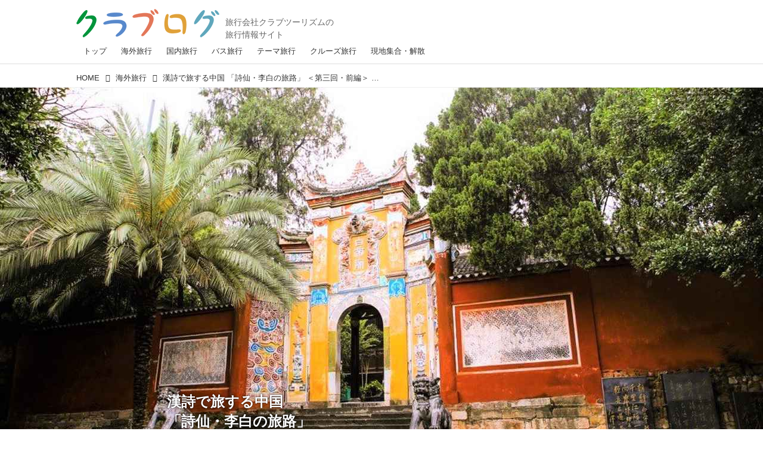

--- FILE ---
content_type: text/html; charset=utf-8
request_url: https://clublog.club-t.com/_ct/17477092?fr=wg&ct=rel
body_size: 19709
content:
<!DOCTYPE html>
<html lang="ja">
<head>

<meta charset="utf-8">
<meta http-equiv="X-UA-Compatible" content="IE=Edge">
<meta name="viewport" content="width=device-width, initial-scale=1">
<meta name="format-detection" content="telephone=no">
<link rel="shortcut icon" href="https://d1uzk9o9cg136f.cloudfront.net/f/portal/16777376/custom/2017/06/19/097d77675ad65191962ad00ce622d2626fd9631b.png">
<link rel="apple-touch-icon" href="https://d1uzk9o9cg136f.cloudfront.net/f/portal/16777376/custom/2017/06/19/097d77675ad65191962ad00ce622d2626fd9631b.png">
<link rel="alternate" type="application/rss+xml" href="https://clublog.club-t.com/_rss/rss20.xml" title="クラブログ ～スタッフブログ～｜クラブツーリズム - RSS Feed" />









<title>漢詩で旅する中国
「詩仙・李白の旅路」
      ＜第三回・前編＞
【中国五千年倶楽部】＜温故知新＞ - クラブログ ～スタッフブログ～｜クラブツーリズム</title>

<meta name="description" content="「漢詩で旅する中国」のシリーズは、イラストや写真を使って気軽に漢詩に触れた後、漢詩の舞台やゆかりの場所の旅をご案内します。つまり、漢詩とオンライン上の中国旅行を一度で楽しめます。なお、当シリーズはYouTubeで動画を配信しております。当ブログの最後の画面をクリックすれば、ブログで紹介した内容の動画をご視聴いただけます。ぜひ、現地の「今」の映像も合わせてご覧ください。">







<link rel="canonical" href="https://clublog.club-t.com/_ct/17477092">
<link rel="amphtml" href="https://clublog.club-t.com/_amp/_ct/17477092">

<meta http-equiv="Last-Modified" content="Sat, 28 Aug 2021 21:00:00 +0900">





<!-- Piwik -->

<script id="script-piwik-setting">
window._piwik = {
	'BASE':'https://acs01.rvlvr.co/piwik/',
	'trackers':{
		'173':null,
		'629':null,
	},
	'pageview':null,
	'event':null,
}
</script>


<script src="/static/dinoportal/js/piwikutil.js" async defer></script>





<noscript>
<img src="https://acs01.rvlvr.co/piwik/piwik.php?idsite=629&rec=1&url=https%3A//clublog.club-t.com/_ct/17477092%3Ffr%3Dwg%26ct%3Drel" style="border:0;display:none" alt="" width=1 height=1>
<img src="https://acs01.rvlvr.co/piwik/piwik.php?idsite=173&rec=1&url=https%3A//clublog.club-t.com/_ct/17477092%3Ffr%3Dwg%26ct%3Drel" style="border:0;display:none" alt="" width=1 height=1>

</noscript>

<!-- End Piwik Tracking Code -->
<!-- /page.PIWIK_BASE_URL, /is_preview -->





<meta name="twitter:widgets:csp" content="on">
<meta name="twitter:card" content="summary_large_image">
<meta property="og:type" content="article">
<meta property="og:url" content="https://clublog.club-t.com/_ct/17477092">

<meta property="og:title" content="漢詩で旅する中国
「詩仙・李白の旅路」
      ＜第三回・前編＞
【中国五千年倶楽部】＜温故知新＞ - クラブログ ～スタッフブログ～｜クラブツーリズム">



<meta property="og:image" content="https://d1uzk9o9cg136f.cloudfront.net/f/16783269/rc/2021/08/28/3bc56d9fc07dd8d541203d1e966df4863bdbca56_xlarge.jpg">
<meta property="og:image:width" content="1280">
<meta property="og:image:height" content="658">


<meta property="og:description" content="「漢詩で旅する中国」のシリーズは、イラストや写真を使って気軽に漢詩に触れた後、漢詩の舞台やゆかりの場所の旅をご案内します。つまり、漢詩とオンライン上の中国旅行を一度で楽しめます。なお、当シリーズはYouTubeで動画を配信しております。当ブログの最後の画面をクリックすれば、ブログで紹介した内容の動画をご視聴いただけます。ぜひ、現地の「今」の映像も合わせてご覧ください。">






<link rel="stylesheet" href="/static/lib/js/jquery-embedhelper.css?_=251225165549">


<link rel="preload" href="/static/lib/fontawesome-4/fonts/fontawesome-webfont.woff2?v=4.7.0" as="font" type="font/woff2" crossorigin>
<link rel="preload" href="/static/lib/ligaturesymbols-2/LigatureSymbols-2.11.ttf" as="font" type="font/ttf" crossorigin>

<script id="facebook-jssdk">/* hack: prevent fb sdk in body : proc by jquery-embedheler */</script>
<style id="style-prevent-animation">*,*:before,*:after{-webkit-transition:none!important;-moz-transition:none!important;transition:none!important;-webkit-animation:none!important;-moz-animation:none!important;animation:none!important}</style>


<link rel="stylesheet" href="/static/dinoportal/css/reset.css?251225165549">
<link rel="stylesheet" href="/static/dinoportal/css/common.css?251225165549">
<link rel="stylesheet" href="/static/dinoportal/css/common-not-amp.css?251225165549">
<link rel="stylesheet" href="/static/user-notify/user-notify.css?251225165549">
<link rel="stylesheet" href="/static/wf/css/article.css?251225165549">
<link rel="stylesheet" href="/static/wf/css/article-not-amp.css?251225165549">
<link rel="stylesheet" href="/static/dinoportal/css/print.css?251225165549" media="print">

<link rel="stylesheet" href="/static/lib/jquery-carousel/jquery-carousel.css?251225165549">
<link rel="stylesheet" href="/static/lib/jquery-carousel-2/jquery-carousel.css?251225165549">

<link href="/static/lib/ligaturesymbols-2/LigatureSymbols.min.css" rel="stylesheet" type="text/css">
<link href="/static/lib/ligaturesymbols-2/LigatureSymbols.min.css" rel="stylesheet" type="text/css">
<link href="/static/lib/rvlvr/rvlvr.css" rel="stylesheet">

<link rel="stylesheet" href="/static/dinoportal/custom/maxwidth.css?251225165549">


<!-- jquery migrate for develop -->
<script src="/static/lib/js/jquery-3.7.1.min.js"></script>
<script src="/static/lib/js/jquery-migrate-3.5.2.min.js"></script>	
<script src="/static/lib/js/jquery-migrate-enable.js"></script>

<script src="/static/lib/js/jquery-utils.js?251225165549"></script>




<script>$(function(){setTimeout(function(){$('#style-prevent-animation').remove();},1000)});</script>

<script>window._langrc={login:'ログイン',search:'検索'}</script>

<link rel="preload" href="https://fonts.gstatic.com/s/lobstertwo/v13/BngMUXZGTXPUvIoyV6yN5-fN5qU.woff2" as="font" type="font/woff2" crossorigin>

<link rel="stylesheet" href="/static/dinoportal/css/content.css?251225165549">
<link rel="stylesheet" href="/static/dinoportal/css/content-not-amp.css?251225165549">
<link rel="stylesheet" href="/static/dinoportal/css/content-paging.css?251225165549">
<link rel="stylesheet" href="/static/dinoportal/custom/content-sns-buttons-top-small.css?251225165549">
<link rel="stylesheet" media="print" onload="this.media='all'" href="/static/wf/css/article-votes.css?251225165549">
<link rel="stylesheet" media="print" onload="this.media='all'" href="/static/wf/css/article-carousel.css?251225165549">
<link rel="stylesheet" media="print" onload="this.media='all'" href="/static/wf/css/article-album.css?251225165549">
<link rel="stylesheet" media="print" onload="this.media='all'" href="/static/lib/js/tbl-md.css?251225165549">
<link rel="stylesheet" media="print" onload="this.media='all'" href="/static/wf/css/article-list.css?251225165549">
<link rel="stylesheet" media="print" onload="this.media='all'" href="/static/wf/css/article-lbox.css?251225165549">
<link rel="stylesheet" media="print" onload="this.media='all'" href="/static/wf/css/article-afls.css?251225165549">




<style>body:not(.ptluser-logined) .limited-more.init>span:after{content:'ログインして本文を読む'}.network-error>span:after,.limited-more.error>span:after{content:'通信エラーです' '\0a' 'しばらくして再読み込みしてください'}.album-link-title:empty::after{content:'アルバム'}.vote-result[data-content-cached-at-relative-unit="sec"]::before{content:attr(data-content-cached-at-relative-num)"秒前の集計結果"}.vote-result[data-content-cached-at-relative-unit="sec"][data-content-cached-at-num="1"]::before{content:attr(data-content-cached-at-relative-num)"秒前の集計結果"}.vote-result[data-content-cached-at-relative-unit="min"]::before{content:attr(data-content-cached-at-relative-num)"分前の集計結果"}.vote-result[data-content-cached-at-relative-unit="min"][data-content-cached-at-num="1"]::before{content:attr(data-content-cached-at-relative-num)"分前の集計結果"}.vote-result[data-content-cached-at-relative-unit="day"]::before{content:attr(data-content-cached-at-relative-num)"日前の集計結果"}.vote-result[data-content-cached-at-relative-unit="day"][data-content-cached-at-num="1"]::before{content:attr(data-content-cached-at-relative-num)"日前の集計結果"}</style>


<script id="script-acs-flags">
window._use_acs_content_dummy=false;
window._use_vpv_iframe=false;
</script>




<!-- custom css as less  -->


<script id="style-site-custom-evals">window._adjustwidgets = {start:1, step:1}</script>

<style id="style-site-custom" type="text/less">
/**** 各種色設定 ****/

/**** imported colors.less ****/


@colors-base: #666; 
@colors-base-bg: white; 
@colors-base-box: @colors-base; 
@colors-base-box-bg: fade(@colors-base, 8%); 

@colors-header: @colors-base; 
@colors-header-bg: @colors-base-bg; 
@colors-header-menu: @colors-header; 
@colors-header-menu-bg: @colors-header-bg; 
@colors-header-menu-active: black; 
@colors-header-menu-active-bg: transparent; 
@colors-header-menu-active-mark: black; 
@colors-header-shadow: #eee; 

@colors-footer: @colors-base-box; 
@colors-footer-bg: @colors-base-box-bg; 

@colors-widget: @colors-base-box; 
@colors-widget-bg: @colors-base-box-bg; 
@colors-marble: @colors-widget; 
@colors-marble-bg: @colors-widget-bg; 
@colors-marblebar: @colors-base; 
@colors-marblebar-bg: @colors-base-bg; 


@colors-menufeed-title: black; 
@colors-contents-title: @colors-base; 
@colors-cards-bg: #eee; 

@colors-content-heading: @colors-base; 
@colors-content-heading-decoration: @colors-base; 
@colors-content-subheading: @colors-base; 
@colors-content-subheading-decoration: @colors-base; 
@colors-content-body-link: inherit; 
@colors-content-body-link-active: inherit; 
@colors-content-quote: @colors-base-box; 
@colors-content-quote-bg: @colors-base-box-bg; 
@colors-content-box: @colors-base-box; 
@colors-content-box-bg: @colors-base-box-bg; 


@colors-paging-current: @colors-base-box; 
@colors-paging-current-bg: @colors-base-box-bg; 


@colors-spiral-header: @colors-header; 
@colors-spiral-header-bg: @colors-header-bg; 
@colors-spiral-header-shadow: @colors-header-shadow;



@colors-btn: black;
@colors-btn-bg: #eee;
@colors-btn-border: #ccc;

@colors-btn-colored: white;
@colors-btn-colored-bg: hsl(359, 57%, 49%);
@colors-btn-colored-border: hsl(359, 57%, 49%);


@colors-tab-active: hsl(359, 57%, 49%);



body {
	color: @colors-base;
	background: @colors-base-bg;
}
.content-info {
	color: @colors-base;
}

*,*:after,*:before {
	border-color: fade(@colors-base, 50%);
}



#header-container,
.menu-overflowed > .container {
	color: @colors-header;
}
#header-bgs:after {
	border-bottom-color: @colors-header-shadow;
}


.spiral-header-container {
	color: @colors-spiral-header;
}
.spiral-header-bgs {
	border-bottom-color: @colors-spiral-header-shadow;
}




#header-menu {
	color: @colors-header-menu;
}

.menu-overflowed > .container {
	color: @colors-header-menu;
	background: @colors-header-menu-bg;
}

#header-bg {
	background: @colors-header-bg;
}
.spiral-header-bg {
	background: @colors-spiral-header-bg;
}
#header-menu-bg {
	background: @colors-header-menu-bg;
}


#header:not(.initialized) {
	background: @colors-header-bg;
}
@media (max-width:767px) {
	#header:not(.initialized) #header-menu {
		background: @colors-header-menu-bg;
	}
}

#header-menu > a:hover,
#header-menu > a.active {
	color: @colors-header-menu-active;
	background: @colors-header-menu-active-bg;
}
#header-menu > a:hover:after,
#header-menu > a.active:after {
	border-bottom-color: @colors-header-menu-active-mark;
}


#footer {
	color: @colors-footer;
	background: @colors-footer-bg;
}


.newsfeed-block-header h2 {
	color: @colors-menufeed-title;
}

#newsfeed .wfcontent .content-link .content-title {
	color: @colors-contents-title;
}


#newsfeed.newsfeed-all-display-type-photo,
#newsfeed.newsfeed-all-display-type-card {
	background: @colors-cards-bg;
}


body.page-ctstock #main > .content .content-summary a:not(.btn),
body.page-ctstock #main > .content .content-body-body a:not(.btn),
body.page-content #main > .content .content-summary a:not(.btn),
body.page-content #main > .content .content-body-body a:not(.btn) {
	color: @colors-content-body-link;
}
body.page-ctstock #main > .content .content-summary a:not(.btn):hover,
body.page-ctstock #main > .content .content-summary a:not(.btn):active,
body.page-ctstock #main > .content .content-body-body a:not(.btn):hover,
body.page-ctstock #main > .content .content-body-body a:not(.btn):active,
body.page-content #main > .content .content-summary a:not(.btn):hover,
body.page-content #main > .content .content-summary a:not(.btn):active,
body.page-content #main > .content .content-body-body a:not(.btn):hover,
body.page-content #main > .content .content-body-body a:not(.btn):active {
	color: @colors-content-body-link-active;
}

.article > .article-heading {
	color: @colors-content-heading;
	border-color: @colors-content-heading-decoration;
}
.article > .article-subheading {
	color: @colors-content-subheading;
	border-color: @colors-content-subheading-decoration;
}


.article > .quotebox {
	color: @colors-content-quote;
	background: @colors-content-quote-bg;
}
.article > p.box {
	color: @colors-content-box;
	background: @colors-content-box-bg;
}



body:not(.custom-sidebar-separate) .widgets,
body.custom-sidebar-separate .widgets > *,
#newsfeed .widget {
	color: @colors-widget;
	background: @colors-widget-bg;
}


#newsfeed .marble {
	color: @colors-marble;
	background: @colors-marble-bg;
}
#newsfeed .marblebar {
	color: @colors-marblebar;
	background: @colors-marblebar-bg;
}


.btn,
.btn:hover,
.btn:active,
a.btn,
a.btn:hover,
a.btn:active,
a.btn:visited,
button,
button:hover,
button:active,
input[type="button"], input[type="submit"], input[type="reset"],
input[type="button"]:hover, input[type="submit"]:hover, input[type="reset"]:hover,
input[type="button"]:active, input[type="submit"]:active, input[type="reset"]:active {
	color:@colors-btn;
	background:@colors-btn-bg;
	border:1px solid @colors-btn-border;
}

.btn-colored, .btn-colored:hover, .btn-colored:active,
.btn-colored[disabled], .btn-colored[disabled]:hover,
a.btn-colored, a.btn-colored:hover, a.btn-colored:active, a.btn-colored:visited,
a.btn-colored[disabled], a.btn-colored[disabled]:hover, a.btn-colored[disabled]:visited,
input[type="button"].btn-colored, input[type="button"].btn-colored:hover, input[type="button"].btn-colored:active,
button:not([type]):not(.btn-normal),
button[type="submit"]:not(.btn-normal), input[type="submit"]:not(.btn-normal),
button[type="submit"]:not(.btn-normal):hover, input[type="submit"]:not(.btn-normal):hover,
button[type="submit"]:not(.btn-normal):active, input[type="submit"]:not(.btn-normal):active {
	color:@colors-btn-colored;
	background:@colors-btn-colored-bg;
	border:1px solid @colors-btn-colored-border;
}

.nav-tabs > li.active > a,
.nav-tabs > li.active > a:hover,
.nav-tabs > li > a:hover {
	border-bottom-color:@colors-tab-active;
}
.nav-tabs > li > a:hover {
	border-bottom-color:fade(@colors-tab-active, 30%);
}


body.page-ctstock #main>.content .content-body-body a.content-paging-link.content-paging-link-current,
body.page-ctstock #main>.content .content-body-body a.content-paging-link:hover,
body.page-content #main>.content .content-body-body a.content-paging-link.content-paging-link-current,
body.page-content #main>.content .content-body-body a.content-paging-link:hover {
	color: @colors-paging-current;
	background: @colors-paging-current-bg;
	border-color: @colors-paging-current;
}


/**** end of imported colors.less ****/


@colors-base: #333; /* ベース色(文字) */
@site-color: #27b5fe; /* ベース色(文字) */
@colors-widget-bg: #f3f4f5; /* ウィジェット(背景) */
@colors-footer: @colors-base-box; /* フッタ色（文字） */
@colors-footer-bg: #fff; /* フッタ色（背景） */
@colors-content-body-link: @site-color; /* コンテンツ内リンク */
@colors-content-body-link-active: @site-color; /* コンテンツ内リンク(アクティブ/ホバー) */

@colors-content-heading: #000000; /* コンテンツ見出し */
@colors-content-heading-decoration: #000000; /* コンテンツ見出し装飾 */
@colors-content-subheading: #000000; /* コンテンツ小見出し */
@colors-content-subheading-decoration: #000000; /* コンテンツ小見出し装飾 */

@side-padding: 10px;



/**** ヘッダメニューを常にモバイルと同じにする ****/

/**** imported header-menu-always-mobile.css ****/



@media (min-width:768px) {
	#main {
		padding-top:105px; 
		
	}
	
	.spiral-header-container,
	#header-container {
		font-size:14px;
		height:auto;
	}
	
	#header.slide-up #header-container {
		
	}
	
	#header-menu {
		font-size:90%;
	}
	
	#header-menu {
		-webkit-box-ordinal-group:3;
		-moz-box-ordinal-group:3;
		-ms-flex-order:3;
		-webkit-order:3;
		order:3;
		
		width:100%;
		padding-left:15px;
		padding-right:15px;
	}
	
	.spiral-header-defaults,
	#header-defaults {
		flex-wrap:wrap;
	}
	
	#header-menu > * {
		display:inline-block;
	}
	#header-menu {
		white-space: nowrap;
	}
	
	#header-menu > .menu-more {
		padding-left:10px;
		padding-right:10px;
	}
	
	#header-right {
		-webkit-box-ordinal-group:2;
		-moz-box-ordinal-group:2;
		-ms-flex-order:2;
		-webkit-order:2;
		order:2;
	}
	
	
	#header-menu > a,
	#header-menu > span {
		padding:12px;
		padding-bottom:10px;
		height:auto;
	}
	
	#header-menu-bg {
		background:@colors-header-bg;
	}
}


/**** end of imported header-menu-always-mobile.css ****/



/**** モバイルでメニューフィードサイドバーの.widget要素を最下部にまとめる ****/
@adjustwidgets: ~`window._adjustwidgets = {start:1, step:1}`;

/**** 新着・優先マーカーを追加 ****/

/**** imported new-marker.less ****/


@new-marker-recent: '3d'; 

@colors-new-marker: hsl(0, 67%, 95%);
@colors-new-marker-bg: hsl(0, 67%, 45%);
@colors-pinned-marker: hsl(60, 100%, 20%);
@colors-pinned-marker-bg: hsl(60, 100%, 47%);



.pinned-marker,
.new-marker {
	font-family: verdana;
	font-weight: bold;
	font-style:normal;
	text-decoration:none;
	text-shadow:none;
	display:inline-block;
	line-height:1;
	font-size:60%;
	vertical-align:text-top;
	padding:0.25em;
	margin-right:0.5em;
	position:relative;
	top:0.05em;
}

.pinned-marker {
	content:"PICKUP";
	color:@colors-pinned-marker;
	background:@colors-pinned-marker-bg;
}

.new-marker {
	content:"NEW";
	color:@colors-new-marker;
	background:@colors-new-marker-bg;
}

& when (@new-marker-recent = 'test') {
	.wfcontent[data-pubdate-recent] .content-title:before
	{ .new-marker; }
}

.wfcontent.is-pinned .content-title:before {
	.pinned-marker;
}

& when (@new-marker-recent = '0d') {
	.wfcontent[data-pubdate-recent="-0d"] .content-title:before
	{ .new-marker; }
}

& when (@new-marker-recent = '1d') {
	.wfcontent[data-pubdate-recent="-1d"] .content-title:before,
	.wfcontent[data-pubdate-recent="-0d"] .content-title:before
	{ .new-marker; }
}

& when (@new-marker-recent = '2d') {
	.wfcontent[data-pubdate-recent="-2d"] .content-title:before,
	.wfcontent[data-pubdate-recent="-1d"] .content-title:before,
	.wfcontent[data-pubdate-recent="-0d"] .content-title:before
	{ .new-marker; }
}

& when (@new-marker-recent = '3d') {
	.wfcontent[data-pubdate-recent="-3d"] .content-title:before,
	.wfcontent[data-pubdate-recent="-2d"] .content-title:before,
	.wfcontent[data-pubdate-recent="-1d"] .content-title:before,
	.wfcontent[data-pubdate-recent="-0d"] .content-title:before
	{ .new-marker; }
}

& when (@new-marker-recent = '1w') {
	.wfcontent[data-pubdate-recent="-1w"] .content-title:before,
	.wfcontent[data-pubdate-recent="-3d"] .content-title:before,
	.wfcontent[data-pubdate-recent="-2d"] .content-title:before,
	.wfcontent[data-pubdate-recent="-1d"] .content-title:before,
	.wfcontent[data-pubdate-recent="-0d"] .content-title:before
	{ .new-marker; }
}

& when (@new-marker-recent = '1m') {
	.wfcontent[data-pubdate-recent="-1m"] .content-title:before,
	.wfcontent[data-pubdate-recent="-1w"] .content-title:before,
	.wfcontent[data-pubdate-recent="-3d"] .content-title:before,
	.wfcontent[data-pubdate-recent="-2d"] .content-title:before,
	.wfcontent[data-pubdate-recent="-1d"] .content-title:before,
	.wfcontent[data-pubdate-recent="-0d"] .content-title:before
	{ .new-marker; }
}

/**** end of imported new-marker.less ****/


@new-marker-recent: '3d'; /* 0d, 1d, 2d, 3d, 1w, 1m, test */
@colors-new-marker: hsl(0, 67%, 95%);
@colors-new-marker-bg: hsl(0, 67%, 45%);
@colors-pinned-marker: hsl(60, 100%, 20%);
@colors-pinned-marker-bg: hsl(60, 100%, 47%);
/* 優先マーカーを非表示に */
/* .pinned-marker { display:none; } */


/** 非表示要素 **/
#user-notifies-toggle,
#left-menu li > a#user-notifies-toggle {
	display: none;
}

@media (max-width: 767px) {
	.newsfeed-block-header-container, .newsfeed-block.newsfeed-all-display-type-normal .wfcontent-container, .newsfeed-block.newsfeed-all-display-type-carousel .wfcontent-container, .newsfeed-block.newsfeed-all-display-type-list .newsfeed-block-contents, .newsfeed-block.newsfeed-all-display-type-photo .newsfeed-block-contents, .newsfeed-block.newsfeed-all-display-type-card .newsfeed-block-contents, .foot-copyright, #newsfeed #featured-word-inner,#newsfeed .widget,#bookmarks-heading > .container, .wfcontent-container,.content-cover .content-title, .content-cover .content-info, .content-cover .content-tags, .content > .flex-container, .content-region,#header-menu {
		padding-left: @side-padding;
		padding-right: @side-padding;
	}
}


/*
*	@head
================================== */

#header-right {
	align-items: baseline;
}

@media (min-width: 768px){
	.spiral-header-title, #header-title {
		max-width: none;
	}
	#header-title:after {
	    content: "旅行会社クラブツーリズムの\A旅行情報サイト";
	    font-size: 14px;
	    padding-top: 27px;
	    padding-left:  10px;
	    line-height: 1.5;
	    font-weight: normal;	
	    color: #666;
	    white-space: pre;
	    margin-bottom: -5px;
display:block;
	}
	#header-menu {
		padding: 0;
	}
	#header-right > a {
		padding-top: 20px;
		padding-bottom: 0;
	}
	#search-icon {
		font-size: 1.5em;
	}

}
@media (max-width: 768px){
	.spiral-header-title, #header-title {
	    max-width: 240px;
	    width: 43%;
	    margin-left: ~"calc(15px + 0.1em)";
	}
	#header-menu > a {
		padding: 0.4em;
	}
	#header-right > #signup-icon,
	#header-right > #menu-icon {
		padding: 4px 4px 0;
	}

	#header-right > #head-font-expander,
	#header-right > #search-icon {
		padding: 0 4px 4px;
	}
	#search-icon {
		font-size: 1.5em;
	}
	  #header-right > a#head-font-expander {
		-webkit-box-ordinal-group: 3;
		-moz-box-ordinal-group: 3;
		-ms-flex-order: 3;
		-webkit-order: 3;
		order: 3;
	}
}

#header-menu > a.nav-top:hover:after, #header-menu > a.active.nav-top:after {
    border-bottom-color: #000;
}
#header-menu > a.nav-theme:hover:after, #header-menu > a.active.nav-theme:after {
    border-bottom-color: #e0a139;
}
#header-menu > a.nav-overseas:hover:after, #header-menu > a.active.nav-overseas:after {
    border-bottom-color: #5889cc;
}
#header-menu > a.nav-cruise:hover:after, #header-menu > a.active.nav-cruise:after {
    border-bottom-color: #5fa7bc;
}
#header-menu > a.nav-domestic:hover:after, #header-menu > a.active.nav-domestic:after {
    border-bottom-color: #56a54e;
}
#header-menu > a.nav-bus:hover:after, #header-menu > a.active.nav-bus:after {
    border-bottom-color: #e37759;
}
#header-menu > a.nav-local:hover:after, #header-menu > a.active.nav-local:after {
    border-bottom-color: #e2bdff;
}
#header-menu > a.nav-club:hover:after, #header-menu > a.active.nav-club:after {
    border-bottom-color: #a75e32;
}
#header-menu > a.nav-yokoso:hover:after, #header-menu > a.active.nav-yokoso:after {
    border-bottom-color: #e37759;
}



/*
*	@footer
================================== */
#footer {
margin-top: 12px;
}
.foot-copyright {
    font-size: .7em;
}
.foot-copyright > * {
	display: inline-block;
}
.foot-copyright .foot-logo img {
	width: 100%;
}
@media (min-width: 768px){
	  .foot-copyright {
	      width: 580px;
	      margin-left: auto;
	      margin-right: auto;
	      line-height: 1.3;
	      
	  }
	.foot-copyright .foot-logo {
		width: 175px;
		margin-right: 10px;
		vertical-align: top
	}
	.foot-copyright p {
		 padding: 6px 0 0;
		 width: 390px;
		 margin: 0;
	}
}
@media (max-width: 768px){
	  .foot-copyright {
	      line-height: 1.3;
		  text-align: center;
	  }
	.foot-copyright .foot-logo {
		width: 45%;
		margin: 0 auto 5px;
	}
	  .foot-copyright p {
		  margin: 0;
		  text-align: left;
		width: 100%;
	  }
}

/*
*	@top
================================== */
.newsfeed-all-display-type-card .wfcontent-container.flex-container > .flex-item + .flex-item {
  margin-bottom: 20px;
}
.newsfeed-block.newsfeed-all-display-type-list .wfcontent.not-has-display-type:nth-child(n+2) > .flex-container > .content-leading.flex-item {
  margin-bottom: 20px;
}
#newsfeed .newsfeed-block.newsfeed-all-display-type-list .content-body {
  -webkit-line-clamp: 2;
  max-height: 3em;
}




/*
*	@widgets
================================== */
.widgets {
	padding: 16px;
}
.widget + .widget {
	margin-top: 20px;
}
#featured-word + .widget {
	margin-top: 30px;
}
.widget h4 {
	font-size: 1em;
	margin-bottom: .4em;
	color: #888;
	font-weight: normal;
}
.widget-tags-list + h4 {
	margin-top:30px;
}
.banners {
	margin-top: 20px;
	margin-bottom: 16px;
}


#banners-inner > a.bnr-02 {
	width: 215px;
	margin-left: auto;
	margin-right: auto;
}
@media (max-width: 768px) {
	.sp-border {
		border: 1px solid #e3e3e3;
	}
	#banners-inner > a.bnr-02 {
		width: 75%;
	}
}
#featured-word-inner {
	margin-top: 30px;
}
#banners-inner > a {
	display: block;
}
#banners-inner > a + a {
	margin-top:20px;
}

.widgets ul,
.widget-tags-list{
    list-style: none;
    margin: 0;
    padding: 0;
}

.widget-tags-list + .widget-tags-list {
    margin-top: 16px;
}

.widgets h3,
#featured-word-inner h3 {
    margin: 0;
    margin-bottom: 20px;
    color: #888;
}
ul.widget-tags-list > li {
   max-width:100%; white-space:nowrap; overflow:hidden; text-overflow:ellipsis;
  border:1px solid #eee; background:#fefefe; line-height:1em;
}
ul.widget-tags-list > li a {
  padding:0.5em;
  display:inline-block;
}
ul.widget-tags-list > li:hover {
  border-color:#d8d8d8; background:#effaff; text-decoration:none;
}
ul.widget-tags-list > li:hover > a { text-decoration:none; }


@media (max-width: 768px){
	#featured-word-inner {
		padding: 20px 15px;
		margin: 0;
		clear: both;
		
		
		margin-top: 5px;
		
		margin-bottom: 5px;
		color: #333333;
		background: #f3f4f5;
	}
	#featured-word-inner h3 {
		margin-top: 0;
		margin-bottom: 20px;
		color: #888;
	}
	#banners-inner {
		width: 80%;
		
		
		margin: 40px auto 45px;
		
	}
}




/*
*	@page
================================== */
.page-inner {
	margin: 0 auto;
}
@media (max-width: 768px) {
	.page-inner {
		margin: 0 10px;
	}
}

/*
*	@content
================================== */
.raw-html th,
.raw-html td, {
	border: 1px solid #dfdfdf;
}
.raw-html th {
	background: #ccc;
}
.widget.widget-related {
	padding-top: 10px;
}

</style>
<script>
<!--
/* custom css */
(function(d, s){
	var m, rx = /^@(import|requirejs:)\s+(\((css|less)\))?\s*(url\()?('|"|)(.+?)\5(\))?;/gm;
	var scripts = {};
	var bc = [], hd = d.getElementsByTagName('head')[0];
	function procCustomLess(custom_css) {
		custom_css =
			custom_css
				.replace(/\/\*([\S\s]*?)\*\//mg, '')
				.replace(/\/\/.*$/g, '');
		// console.log('custom_css:\n' + custom_css);
		while (m = rx.exec(custom_css)) {
			var cmd = m[1], arg = m[6];
			if (arg.indexOf('/static/dinoportal/custom/') != 0) {
				continue;
			}
			console.log('custom css:cmd=' + cmd + ',arg=' + arg);
			({
				'import': function(arg, m){
					m = arg.match(/^.+\/([^\/]*)\.(css|less)$/);
					if (m) {
						bc.push('custom-' + m[1]);
					}
				},
				'requirejs:': function(arg, m){
					m = arg.match(/^.+\/([^\/]*)\.(js)$/);
					if (m) {
						// $('<'+'script src='+m[2]+'></'+'script>').appendTo('body');
						s = d.createElement('script');
						s.src = arg;
						hd.appendChild(s);
					}
				},
			}[cmd]||(function(){}))(arg);
		}
	}
	function procCustomLessImported(custom_css){
		// chrome 101 workaround #4302 / server side import css,less
		var m, rx2 = /\*\*\* imported ((\S+)\.(less|css)) \*\*\*/gm;
		while (m = rx2.exec(custom_css)) {
			console.log('custom css server imported:' + m[1])
			bc.push('custom-' + m[2]);
		}
	}
	var custom_css = (d.getElementById('style-site-custom')||{}).innerHTML;
	custom_css && procCustomLess(custom_css);
	custom_css && procCustomLessImported(custom_css);
	custom_css = (d.getElementById('style-path-custom')||{}).innerHTML;
	custom_css && procCustomLess(custom_css);
	custom_css && procCustomLessImported(custom_css);
	$(function(){
		d.body.className = d.body.className + ' ' + bc.join(' ');
		$(document).trigger('loadcustoms');
		window._customized = {};
		$.each(bc, function(i, v){
			var vname = v.replace(/custom-/, '').replace(/-/g, '_');
			window._customized[vname] = true;
		});
		console.log('body.' + bc.join('.'));
		console.log('window._customized', window._customized);
	});
})(document);
/*  less */
window.less = { env:'development', errorReporting:'console', dumpLineNumbers: "comments", logLevel:2, compress:false, javascriptEnabled:true };

(function(){
	var ls = document.getElementById('style-site-custom'),
		ls_txt = ls.textContent.replace(
			/^\/\*\*\* external import: (.+) \*\*\*\//gm, function(a, href){
				var ln = document.createElement('link');
				ln.setAttribute('data-from-customcss', '1');
				ln.rel = 'stylesheet';
				ln.href = href;
				ls.parentNode.insertBefore(ln, ls);
				console.log('custom css: inserted external link[rel="stylesheet"]', ln);
				return '/* replaced */';
			});
})();

(function(s){
	if (window.navigator.userAgent.match(/msie (7|8|9|10)/i)) {
		s.src = '/static/lib/less/less.min.js?_=251225165549';
	} else {
		s.src = '/static/lib/less-4.1.2/less.min.js?_=251225165549';
	}
	document.head.appendChild(s);
})(document.createElement('script'));

/*  */
// ' -->
</script>



<!-- end of custom css -->

<style id="style-spaceless-init">.spaceless > * { float:left; }</style>

<!-- acs --><!-- Google tag (gtag.js) -->
<script async src="https://www.googletagmanager.com/gtag/js?id=G-ED42Z971C2"></script>
<script>
  window.dataLayer = window.dataLayer || [];
  function gtag(){dataLayer.push(arguments);}
  gtag('js', new Date());

  gtag('config', 'G-ED42Z971C2');
 
 window.gtag = window.gtag||function(){dataLayer.push(arguments)};
function _vpvup(ev){
	// 仮想PVイベントを送信
	gtag('event', 'page_view', {
		page_path: '/' + ev.detail.new_href.split('/').slice(3).join('/'),
		page_location: ev.detail.new_href,
		page_referrer: ev.detail.old_href,
	});
}
// URL変更でPVアップ : GA4の拡張計測機能を活かす場合は不要
document.addEventListener('_changehref', _vpvup);
// 一覧の動的ページ追加でPVアップ
document.addEventListener('_virtualpv', _vpvup);
</script>
<script>
  (function(i,s,o,g,r,a,m){i['GoogleAnalyticsObject']=r;i[r]=i[r]||function(){
  (i[r].q=i[r].q||[]).push(arguments)},i[r].l=1*new Date();a=s.createElement(o),
  m=s.getElementsByTagName(o)[0];a.async=1;a.src=g;m.parentNode.insertBefore(a,m)
  })(window,document,'script','https://www.google-analytics.com/analytics.js','ga');

  ga('create', 'UA-53636214-1', 'auto',{'allowLinker':true});
  ga('require', 'linker');
  ga('linker:autoLink', ['ctmb.jp','club-t.com']);
  ga('send', 'pageview');

</script><!-- /acs -->

</head>
<body class="page-content page-content-17477092 " data-hashscroll-margin="return 8 + $('#header-menu').height() + $('#header-container').height()">







<div id="left-menu">
	<div id="left-menu-container">
		<ul class="menu vertical">
			<li class="menu-item" id="left-menu-font-expander"><a class="font-expander" href="#"></a></li>
			<li class="divider"></li>
			<li id="left-menu-home" class="menu-item active"><a href="https://clublog.club-t.com"><i class="fa fa-home fa-fw"></i> ホーム</a></li>
					

		</ul>
	</div>
</div>

<div id="header">
	<div id="header-container">
		<div id="header-bgs"><div id="header-bg"></div><div id="header-menu-bg"></div></div>
		<div id="header-defaults" class="flex-container flex-mobile">

			<div id="header-title" class="flex-item flex-order-1 fillchild">
				<a href="https://clublog.club-t.com" class="centeringchild-v">
								
				<img src="https://d1uzk9o9cg136f.cloudfront.net/f/portal/16777376/rc/2017/06/19/9a66bc78b42a9563bea10149d97906954ad1b75d.png" srcset="https://d1uzk9o9cg136f.cloudfront.net/f/portal/16777376/rc/2017/06/19/9a66bc78b42a9563bea10149d97906954ad1b75d.png 1x
						,https://d1uzk9o9cg136f.cloudfront.net/f/portal/16777376/rc/2017/06/19/9989a646e91da6760fdd1186783498928b668e9d.png 2x
						,https://d1uzk9o9cg136f.cloudfront.net/f/portal/16777376/rc/2017/06/19/6ae95ccdbb47bcf6b3777d3449b382f7ddb9dc0e.png 3x
				" alt="クラブログ ～スタッフブログ～｜クラブツーリズム"
				>
				

				</a>
			</div>

			<div id="header-menu" class="flex-item flex-order-2 flexible spaceless flex-container flex-mobile justify-content-flex-start customized">
				<!-- free_box1 --><a class="nav-top" href="/"><span>トップ</span></a>
<a class="nav-overseas" href="/_tags/%E6%B5%B7%E5%A4%96%E6%97%85%E8%A1%8C"><span>海外旅行</span></a>
<a class="nav-domestic" href="/_tags/%E5%9B%BD%E5%86%85%E6%97%85%E8%A1%8C"><span>国内旅行</span></a>
<a class="nav-bus" href="/_tags/%E3%83%90%E3%82%B9%E6%97%85%E8%A1%8C"><span>バス旅行</span></a>
<a class="nav-theme" href="/_tags/%E3%83%86%E3%83%BC%E3%83%9E%E6%97%85%E8%A1%8C"><span>テーマ旅行</span></a>
<a class="nav-cruise" href="/_tags/%E3%82%AF%E3%83%AB%E3%83%BC%E3%82%BA%E6%97%85%E8%A1%8C"><span>クルーズ旅行</span></a>
<a class="nav-local" href="/_tags/%E7%8F%BE%E5%9C%B0%E9%9B%86%E5%90%88%E3%83%BB%E8%A7%A3%E6%95%A3"><span>現地集合・解散</span></a>
				
			</div>
			<div id="header-right" class="flex-item flex-order-3 flex-center spaceless flex-container align-items-center wrap flex-mobile">
				<a id="search-icon" href="/_fq" class="flex-item">
					<i class="fa fa-search"></i>
				</a>
				




<a id="user-notifies-toggle" href="#"><i class="fa fa-info-circle"></i></a>

<div id="user-notifies">
	<div class="user-notifies-content">
		<div class="user-notifies-title">
			<span class="fa fa-info-circle"></span>
			<span id="user-notifies-close"><i class="fa fa-times"></i></span>
		</div>
		<div class="user-notify template" data-notify-updated="2000-01-01T09:00Z">
			<div class="user-notify-overview">
				<span class="user-notify-date">2000-01-01</span>
				<span class="user-notify-message">template</span>
			</div>
			<div class="user-notify-detail">
				<div class="user-notify-detail-content">template</div>
			</div>
		</div>
		<div class="user-notify-nothing">
			<div for-lang="ja">お知らせはありません</div>
			<div for-lang="en">No Notification</div>
		</div>
		
		
		
	</div>
</div>
<div class="user-notify-loaded"></div>

<script>(function(){var auto_clear_unread=false;var data={cookie_path:'/',notifies:[]};data.auto_clear_unread=auto_clear_unread;window._user_notifies=data;})();</script>



				
				
				
				<a id="menu-icon" href="#" class="flex-item"><i class="fa fa-bars"></i></a>
			</div>
		</div>
	</div>
</div>

<script src="/static/dinoportal/js/common-adjustheader.js?_=251225165549"></script>




<div id="main">


	
	
	
		

<div class="breadcrumbs"><ol itemscope
			itemtype="https://schema.org/BreadcrumbList"><li class="breadcrumb breadcrumb-top"
				data-breadcrumb-types="top"
				itemscope
				itemprop="itemListElement"
				itemtype="https://schema.org/ListItem"><a href="/" itemprop="item"><span itemprop="name">HOME</span></a><meta itemprop="position" content="1" /></li><li class="breadcrumb"
				data-breadcrumb-types="feed tag headermenu"
				itemscope
				itemprop="itemListElement"
				itemtype="https://schema.org/ListItem"><a href="/_tags/%E6%B5%B7%E5%A4%96%E6%97%85%E8%A1%8C" itemprop="item"
					data-breadcrumb-tags="海外旅行"
				><span itemprop="name">海外旅行</span></a><meta itemprop="position" content="2" /></li><li class="breadcrumb breadcrumb-current"
				data-breadcrumb-types="content"
				itemscope
				itemprop="itemListElement"
				itemtype="https://schema.org/ListItem"><a href="/_ct/17477092" itemprop="item"
					
				><span itemprop="name">漢詩で旅する中国
「詩仙・李白の旅路」
      ＜第三回・前編＞
【中国五千年倶楽部】＜温故知新＞</span></a><meta itemprop="position" content="3" /></li></ol></div>

	
	
	
	<div id="common-header"><script type="text/javascript">
  (function () {
    var tagjs = document.createElement("script");
    var s = document.getElementsByTagName("script")[0];
    tagjs.async = true;
    tagjs.src = "//s.yjtag.jp/tag.js#site=oQHKL3y&referrer=" + encodeURIComponent(document.location.href) + "";
    s.parentNode.insertBefore(tagjs, s);
  }());
</script>
<noscript>
  <iframe src="//b.yjtag.jp/iframe?c=oQHKL3y" width="1" height="1" frameborder="0" scrolling="no" marginheight="0" marginwidth="0"></iframe>
</noscript>



<!-- WebAntenna -->
<script type="text/javascript" src="//tr.webantenna.info/js/webantenna.js"></script>
<script type="text/javascript">
if ( typeof( webantenna ) == 'function' ) {
 _wa.account = 'WAJ3MK-1';
 webantenna();
}
</script>
<noscript>
<img width="1" height="1" alt="" src="//tr.webantenna.info/_webantenna.png?ga=WAJ3MK-1&amp;jse=0" loading="lazy">
</noscript>
<!-- end WebAntenna --></div>
	
	






		<!-- cxenseparse_start -->
		<div
			
				id="content-17477092"
				data-content="17477092"
				
				
				data-title="漢詩で旅する中国
「詩仙・李白の旅路」
      ＜第三回・前編＞
【中国五千年倶楽部】＜温故知新＞ - クラブログ ～スタッフブログ～｜クラブツーリズム"
				data-title-only="漢詩で旅する中国
「詩仙・李白の旅路」
      ＜第三回・前編＞
【中国五千年倶楽部】＜温故知新＞"
				
					data-href="https://clublog.club-t.com/_ct/17477092"
				
				data-pubdate="2021-08-28"
				data-pubdate-recent="-past"
				data-pubdate-at="2021-08-28T21:00:00+09:00"
				data-updated="2021-08-28"
				data-updated-recent="-past"
				data-updated-at="2021-08-28T20:40:22+09:00"
				
				data-content-cached-at="2026-01-23T03:53:21.471375+09:00"
				
				data-tags=" 中国五千年倶楽部 海外旅行 テーマ旅行 学び 写真撮影の旅 歴史探訪 中国旅行 漢詩で旅する中国 "
			
				class="content
					
					
					has-image
					
					
					
					"
			>
			
			
				

<div class="breadcrumbs"><ol itemscope
			itemtype="https://schema.org/BreadcrumbList"><li class="breadcrumb breadcrumb-top"
				data-breadcrumb-types="top"
				itemscope
				itemprop="itemListElement"
				itemtype="https://schema.org/ListItem"><a href="/" itemprop="item"><span itemprop="name">HOME</span></a><meta itemprop="position" content="1" /></li><li class="breadcrumb"
				data-breadcrumb-types="feed tag headermenu"
				itemscope
				itemprop="itemListElement"
				itemtype="https://schema.org/ListItem"><a href="/_tags/%E6%B5%B7%E5%A4%96%E6%97%85%E8%A1%8C" itemprop="item"
					data-breadcrumb-tags="海外旅行"
				><span itemprop="name">海外旅行</span></a><meta itemprop="position" content="2" /></li><li class="breadcrumb breadcrumb-current"
				data-breadcrumb-types="content"
				itemscope
				itemprop="itemListElement"
				itemtype="https://schema.org/ListItem"><a href="/_ct/17477092" itemprop="item"
					
				><span itemprop="name">漢詩で旅する中国
「詩仙・李白の旅路」
      ＜第三回・前編＞
【中国五千年倶楽部】＜温故知新＞</span></a><meta itemprop="position" content="3" /></li></ol></div>

			
			
			
	<div class="content-cover has-image image-bg content-cover-style-full"
			
			
			><div class="image-bg-blur"
		 data-bgimage-lazy="https://d1uzk9o9cg136f.cloudfront.net/f/16783269/rc/2021/08/28/3bc56d9fc07dd8d541203d1e966df4863bdbca56_xlarge.jpg"	style="background-image:url(https://d1uzk9o9cg136f.cloudfront.net/f/16783269/rc/2021/08/28/3bc56d9fc07dd8d541203d1e966df4863bdbca56_large.jpg#lz:xlarge); background-position:50% 50%;"
		><img src="https://d1uzk9o9cg136f.cloudfront.net/f/16783269/rc/2021/08/28/3bc56d9fc07dd8d541203d1e966df4863bdbca56_large.jpg#lz:xlarge" class="image-covered" loading="lazy" data-src-lazy="https://d1uzk9o9cg136f.cloudfront.net/f/16783269/rc/2021/08/28/3bc56d9fc07dd8d541203d1e966df4863bdbca56_xlarge.jpg"></div><div class="content-cover-over"><h1 class="content-title"><a href="https://clublog.club-t.com/_ct/17477092" target="_self">漢詩で旅する中国<br>「詩仙・李白の旅路」<br>      ＜第三回・前編＞<br>【中国五千年倶楽部】＜温故知新＞</a></h1></div></div>

			
			
			
			<div class="content-region">
				<div class="content-body">
				
				
				
					
						


	
				<div class="content-info flex-container flex-mobile">
				
					<div class="content-author-avater flex-item">
					
						
						<a href="/_users/16924108" class="content-author-image-link">
						
						
							<img class="content-author-image wf-colorscheme-light" src="https://d1uzk9o9cg136f.cloudfront.net/f/16783269/avatar/2021/04/26/16924108/eaf953dcb3da484ede58da058c689c683709c2d0_normal.jpg" />
						
						</a>
					
					</div>
				
					<div class="content-author-info flex-item flex-center flexible flex-container flex-mobile vertical flex-item-left">
						
						
						



						
						
						
						<div class="content-pubdate flex-item">
							
							<a href="https://clublog.club-t.com/_ct/17477092?" 
								target="_self"
								class=""
								 
							>2021-08-28</a>
							
						</div>
						
						
						<div class="flex-item" data-pubdate="2021-08-28">
							
								
									
										<a href="/_users/16924108" class="content-author-name">中国五千年倶楽部</a>
										<span class="content-author-site-wrap">
										@ <a href="/_sites/16783269" class="content-author-site">旅行のサブスク｜クラブツーリズムPASS公式</a>
										</span>
									
								
							
						</div>
						
						
						
					</div>
				</div>
	
				
				
				
				
				
				
				<div class="content-tags">
					
						<a class="content-tag"
								data-tag="中国五千年倶楽部"
								href="/_tags/%E4%B8%AD%E5%9B%BD%E4%BA%94%E5%8D%83%E5%B9%B4%E5%80%B6%E6%A5%BD%E9%83%A8"><span>中国五千年倶楽部</span></a><a class="content-tag"
								data-tag="海外旅行"
								href="/_tags/%E6%B5%B7%E5%A4%96%E6%97%85%E8%A1%8C"><span>海外旅行</span></a><a class="content-tag"
								data-tag="テーマ旅行"
								href="/_tags/%E3%83%86%E3%83%BC%E3%83%9E%E6%97%85%E8%A1%8C"><span>テーマ旅行</span></a><a class="content-tag"
								data-tag="学び"
								href="/_tags/%E5%AD%A6%E3%81%B3"><span>学び</span></a><a class="content-tag"
								data-tag="写真撮影の旅"
								href="/_tags/%E5%86%99%E7%9C%9F%E6%92%AE%E5%BD%B1%E3%81%AE%E6%97%85"><span>写真撮影の旅</span></a><a class="content-tag"
								data-tag="歴史探訪"
								href="/_tags/%E6%AD%B4%E5%8F%B2%E6%8E%A2%E8%A8%AA"><span>歴史探訪</span></a><a class="content-tag"
								data-tag="中国旅行"
								href="/_tags/%E4%B8%AD%E5%9B%BD%E6%97%85%E8%A1%8C"><span>中国旅行</span></a><a class="content-tag"
								data-tag="漢詩で旅する中国"
								href="/_tags/%E6%BC%A2%E8%A9%A9%E3%81%A7%E6%97%85%E3%81%99%E3%82%8B%E4%B8%AD%E5%9B%BD"><span>漢詩で旅する中国</span></a>
					
				</div>
				

					
					
					<div class="content-summary"><span class="font-color-blue">「漢詩で旅する中国」のシリーズ</span>は、イラストや写真を使って<span class="font-color-blue">気軽に漢詩に触れた後、漢詩の舞台やゆかりの場所の旅をご案内</span>します。つまり、漢詩とオンライン上の中国旅行を一度で楽しめます。<br/>なお、当シリーズは<strong>YouTubeで動画を配信しております。当ブログの最後</strong>の画面をクリックすれば、ブログで紹介した内容の動画をご視聴いただけます。ぜひ、現地の「今」の映像も合わせてご覧ください。
						
					</div>
					
					
				
				
				
				
				
				
				
				
<!-- shares: need FontAwesome 4.0+, jQuery
	https://clublog.club-t.com/_ct/17477092
	漢詩で旅する中国
「詩仙・李白の旅路」
      ＜第三回・前編＞
【中国五千年倶楽部】＜温故知新＞ - クラブログ ～スタッフブログ～｜クラブツーリズム
-->
<div class="sns-shares-simple sns-shares-content-top">
	<div class="sns-shares-simple-buttons" data-count="4" ><a rel="nofollow noopener"  class="sns-shares-facebook-simple" href="https://facebook.com/sharer/sharer.php?u=https%3A//clublog.club-t.com/_ct/17477092" target="_blank"><!-- facebook  --><i class="fa fa-facebook"></i><span><span>Facebook</span><span data-sharecount-facebook="https://clublog.club-t.com/_ct/17477092"></span></span></a><a rel="nofollow noopener"  class="sns-shares-x-simple" href="https://x.com/intent/post?url=https%3A//clublog.club-t.com/_ct/17477092&text=%E6%BC%A2%E8%A9%A9%E3%81%A7%E6%97%85%E3%81%99%E3%82%8B%E4%B8%AD%E5%9B%BD%0D%0A%E3%80%8C%E8%A9%A9%E4%BB%99%E3%83%BB%E6%9D%8E%E7%99%BD%E3%81%AE%E6%97%85%E8%B7%AF%E3%80%8D%0D%0A%20%20%20%20%20%20%EF%BC%9C%E7%AC%AC%E4%B8%89%E5%9B%9E%E3%83%BB%E5%89%8D%E7%B7%A8%EF%BC%9E%0D%0A%E3%80%90%E4%B8%AD%E5%9B%BD%E4%BA%94%E5%8D%83%E5%B9%B4%E5%80%B6%E6%A5%BD%E9%83%A8%E3%80%91%EF%BC%9C%E6%B8%A9%E6%95%85%E7%9F%A5%E6%96%B0%EF%BC%9E%20-%20%E3%82%AF%E3%83%A9%E3%83%96%E3%83%AD%E3%82%B0%20%EF%BD%9E%E3%82%B9%E3%82%BF%E3%83%83%E3%83%95%E3%83%96%E3%83%AD%E3%82%B0%EF%BD%9E%EF%BD%9C%E3%82%AF%E3%83%A9%E3%83%96%E3%83%84%E3%83%BC%E3%83%AA%E3%82%BA%E3%83%A0" target="_blank"><!-- twitter, X --><i class="fa fa-x"></i><span><span></span><span data-sharecount-twitter="https://clublog.club-t.com/_ct/17477092"></span></span></a><a rel="nofollow noopener"  class="sns-shares-line-simple" href="http://line.me/R/msg/text/?%E6%BC%A2%E8%A9%A9%E3%81%A7%E6%97%85%E3%81%99%E3%82%8B%E4%B8%AD%E5%9B%BD%0D%0A%E3%80%8C%E8%A9%A9%E4%BB%99%E3%83%BB%E6%9D%8E%E7%99%BD%E3%81%AE%E6%97%85%E8%B7%AF%E3%80%8D%0D%0A%20%20%20%20%20%20%EF%BC%9C%E7%AC%AC%E4%B8%89%E5%9B%9E%E3%83%BB%E5%89%8D%E7%B7%A8%EF%BC%9E%0D%0A%E3%80%90%E4%B8%AD%E5%9B%BD%E4%BA%94%E5%8D%83%E5%B9%B4%E5%80%B6%E6%A5%BD%E9%83%A8%E3%80%91%EF%BC%9C%E6%B8%A9%E6%95%85%E7%9F%A5%E6%96%B0%EF%BC%9E%20-%20%E3%82%AF%E3%83%A9%E3%83%96%E3%83%AD%E3%82%B0%20%EF%BD%9E%E3%82%B9%E3%82%BF%E3%83%83%E3%83%95%E3%83%96%E3%83%AD%E3%82%B0%EF%BD%9E%EF%BD%9C%E3%82%AF%E3%83%A9%E3%83%96%E3%83%84%E3%83%BC%E3%83%AA%E3%82%BA%E3%83%A0%0D%0Ahttps%3A//clublog.club-t.com/_ct/17477092" target="_blank"><!-- line --><i class="fa fa-line"></i><span><span>LINE</span><span data-sharecount-line="https://clublog.club-t.com/_ct/17477092"></span></span></a><a rel="nofollow noopener"  class="sns-shares-hatebu-simple" href="http://b.hatena.ne.jp/add?mode=confirm&url=https%3A//clublog.club-t.com/_ct/17477092&title=%E6%BC%A2%E8%A9%A9%E3%81%A7%E6%97%85%E3%81%99%E3%82%8B%E4%B8%AD%E5%9B%BD%0D%0A%E3%80%8C%E8%A9%A9%E4%BB%99%E3%83%BB%E6%9D%8E%E7%99%BD%E3%81%AE%E6%97%85%E8%B7%AF%E3%80%8D%0D%0A%20%20%20%20%20%20%EF%BC%9C%E7%AC%AC%E4%B8%89%E5%9B%9E%E3%83%BB%E5%89%8D%E7%B7%A8%EF%BC%9E%0D%0A%E3%80%90%E4%B8%AD%E5%9B%BD%E4%BA%94%E5%8D%83%E5%B9%B4%E5%80%B6%E6%A5%BD%E9%83%A8%E3%80%91%EF%BC%9C%E6%B8%A9%E6%95%85%E7%9F%A5%E6%96%B0%EF%BC%9E%20-%20%E3%82%AF%E3%83%A9%E3%83%96%E3%83%AD%E3%82%B0%20%EF%BD%9E%E3%82%B9%E3%82%BF%E3%83%83%E3%83%95%E3%83%96%E3%83%AD%E3%82%B0%EF%BD%9E%EF%BD%9C%E3%82%AF%E3%83%A9%E3%83%96%E3%83%84%E3%83%BC%E3%83%AA%E3%82%BA%E3%83%A0" target="_blank"><!-- hatebu --><i class="fa fa-hatebu"></i><span><span>はてブ</span><span data-sharecount-hatebu="https://clublog.club-t.com/_ct/17477092"></span></span></a></div>
</div>

				
				
				
					
				
					
					<div class="content-body-body article">
				
				
					<div class="article-cover" style="display:none;" data-cover-style="full"><img src="https://d1uzk9o9cg136f.cloudfront.net/f/16783269/rc/2021/08/28/3bc56d9fc07dd8d541203d1e966df4863bdbca56_xlarge.jpg" data-file="19886273" style="display: none; aspect-ratio: 1024 / 527"></div><div class="toc-place">
<ol class="toc-list"><li class="toc-item" data-section-number="1."><div class="toc-item-container"><a class="toc-link" href="#c17477092_h1"><span>漢詩のご紹介<br>『早(つと)に白帝城を発す』 李白</span></a></div></li><li class="toc-item" data-section-number="2."><div class="toc-item-container"><a class="toc-link" href="#c17477092_h2"><span>漢詩の生まれた背景</span></a></div></li><li class="toc-item" data-section-number="3."><div class="toc-item-container"><a class="toc-link" href="#c17477092_h3"><span>李白の出発地の白帝城を旅しよう</span></a></div></li><li class="toc-item" data-section-number="4."><div class="toc-item-container"><a class="toc-link" href="#c17477092_h4"><span>「漢詩で旅する中国」のシリーズブログはこちら</span></a></div></li><li class="toc-item" data-section-number="5."><div class="toc-item-container"><a class="toc-link" href="#c17477092_h5"><span>中国五千年倶楽部専用<br>Twitter、YouTubeも始めました</span></a></div></li></ol>
</div><div class="block-lbox"><div class="lbox" data-lbox="bubble" data-lbox-layout="fix:X"><div class="lbox-child lbox-left"><div class="sub-article"><figure><div class="image-box"><img src="https://d1uzk9o9cg136f.cloudfront.net/f/16783269/rc/2021/08/28/0237dfdffde02bf12b1873cb2dd3b013b123b35c_xlarge.jpg" data-file="19886277" width="929" alt="画像1: 漢詩で旅する中国
「詩仙・李白の旅路」
      ＜第三回・前編＞
【中国五千年倶楽部】＜温故知新＞" style="aspect-ratio: 929 / 1076"></div></figure></div></div><div class="lbox-child lbox-right"><div class="sub-article box-color-bgcyan box-bubble"><p>こんにちは、クラブツーリズム中国五千年俱楽部を担当しております王と申します。どうぞ宜しくお願い申し上げます。<br>
『詩仙・李白の旅路』の第三回目は、漢詩『早に白帝城を発す』と、李白の今回の旅の出発地の白帝城<span class="font-small">(はくていじょう)</span>の旅をご案内します。では、まず漢詩をご紹介いたします。</p></div></div></div></div><h2 class="article-heading" data-section-number="1." id="c17477092_h1">漢詩のご紹介<br>『早<span class="font-small">(つと)</span>に白帝城を発す』 李白</h2><figure><div class="image-box"><img src="https://d1uzk9o9cg136f.cloudfront.net/f/16783269/rc/2021/08/28/4f7490d34f75a09df64165f62ef8f647d6e59b54_xlarge.jpg" data-file="19886278" alt="画像1: 漢詩のご紹介 『早(つと)に白帝城を発す』 李白" style="aspect-ratio: 3264 / 2230"></div></figure><figure><div class="image-box"><img src="https://d1uzk9o9cg136f.cloudfront.net/f/16783269/rc/2021/08/28/0ec0cd457f4a31effbf1056a226c4f4b2fd12c05_xlarge.jpg" data-file="19886282" alt="画像2: 漢詩のご紹介 『早(つと)に白帝城を発す』 李白" style="aspect-ratio: 1433 / 723" loading="lazy"></div></figure><div class="block-lbox"><div class="lbox box-color-bgblue" data-lbox="plain" data-lbox-layout="1"><div class="lbox-child lbox-single"><div class="sub-article"><p><strong>漢詩の意味</strong><br>
夜明け、 朝焼け雲のたなびく 白帝城に 別れを告げ、千里も離れた江陵（こうりょう）に 一日で帰り着いた。両岸の絶壁で鳴く猿の声がまだ 耳から離れぬうちに、軽快な 我が舟は 幾重にも重なる山々を一気に通り抜けたのだ。…松枝茂夫訳<br>
<strong>この漢詩の魅力やその他詳細については最後のYouTube動画をご覧くださいませ</strong></p></div></div></div></div><h2 class="article-heading" data-section-number="2." id="c17477092_h2">漢詩の生まれた背景</h2><p>755年、安史の乱が勃発し、李白は、一家を連れて、長江中流の広陵（今の九江）へ避難し、廬山（ろざん）で隠居生活をしていました。ちょうど同じころ、唐の玄宗の16番目の息子の李璘（りりん）も広陵におり、安史の乱に乗じて、皇帝になろうと企んでいました。李璘は、李白の知名度を利用する価値があると思い、李白を訪ねて説得し、自分の幕僚になってもらいました。</p><figure><div class="image-box imgcut-none"><img src="https://d1uzk9o9cg136f.cloudfront.net/f/16783269/rc/2021/08/28/0695cc20807f4b463eb0fd4ee2fe1c7c9458d27b_xlarge.jpg" data-file="19886326" alt="画像1: 漢詩の生まれた背景" style="aspect-ratio: 1419 / 405" loading="lazy"></div></figure><p>ところが、その翌年に、唐の玄宗の三番目の息子・唐粛宗（とうしゅくそう）が即位しました。謀反（むほん）の罪で李璘が殺されてしまい、李白も同じ罪で終身流刑（るけい）を言い渡され、悲しみと失意を胸に、当時辺鄙な地域の夜郎（今の貴州省）へ護送されることになりました。</p><figure><div class="image-box"><img src="https://d1uzk9o9cg136f.cloudfront.net/f/16783269/rc/2021/08/28/fa8299d2fea1f855f561ce9cb67ccec383a5adb5_xlarge.jpg" data-file="19886327" alt="画像2: 漢詩の生まれた背景" style="aspect-ratio: 1419 / 386" loading="lazy"></div></figure><p>流刑地までもう少しの白帝城に辿り着いた時、なんと恩赦の朗報が届きました。夢にも見なかった恩赦が天から舞い降り、再び自由を取戻せた李白！一刻も早く金陵（今の南京）にいる家族に会いたいと、早速白帝城から帰りの船に乗り、出発いたしました。<br>気持ちが晴れ晴れした李白はこの漢詩を書きました。</p><figure><div class="image-box imgcut-none"><img src="https://d1uzk9o9cg136f.cloudfront.net/f/16783269/rc/2021/08/28/d7e58467611d55b229a7dec19749f8e9b09930e3_xlarge.jpg" data-file="19886328" alt="画像3: 漢詩の生まれた背景" style="aspect-ratio: 1284 / 537" loading="lazy"></div></figure><h2 class="article-heading" data-section-number="3." id="c17477092_h3">李白の出発地の白帝城を旅しよう</h2><p>李白が出発した白帝城は、三国志ゆかりの地でもあり、蜀の皇帝・劉備玄徳が亡くなった場所です。<br>今から約1800年前の三国時代、中国には魏・呉・蜀の三つの国がありました。219年、蜀の皇帝・劉備玄徳の義理兄弟の関羽が呉の王・孫権に殺されたため、怒り心頭の劉備玄徳は、自ら大軍を率いて呉へ赴き、関羽の仇討ちの戦争を起こしました。</p><figure><div class="image-box imgcut-none"><img src="https://d1uzk9o9cg136f.cloudfront.net/f/16783269/rc/2021/08/28/437245ec22f1baa50309c086847ae95d7530b52f_xlarge.jpg" data-file="19886315" width="831" alt="画像: 李白の出発地の白帝城を旅しよう" style="aspect-ratio: 831 / 230" loading="lazy"></div></figure><p>しかし、劉備玄徳が惨敗してしまい、成都に撤退する途中の白帝城に着いた時、重い病気を患ってしまい、そのまま白帝城に留まることとなりました。そして、約１年後の223年、劉備玄徳はここ白帝城で亡くなりました。劉備玄徳は亡くなる前、諸葛孔明を白帝城まで呼び、後継者の劉禅の面倒を見てほしいと託しました。これは<strong>三国志の「劉備玄徳　白帝城にて孤児を託す」という有名な物語</strong>です。</p><figure><div class="image-box imgcut-none"><img src="https://d1uzk9o9cg136f.cloudfront.net/f/16783269/rc/2021/08/28/3bc56d9fc07dd8d541203d1e966df4863bdbca56_xlarge.jpg" data-file="19886273" width="1024" alt="画像: 白帝城（イメージ）" style="aspect-ratio: 1024 / 527" loading="lazy"></div><figcaption><p style="">白帝城（イメージ）</p></figcaption></figure><div class="block-lbox"><div class="lbox" data-lbox="bubble" data-lbox-layout="fix:X"><div class="lbox-child lbox-left"><div class="sub-article"><figure><div class="image-box"><img src="https://d1uzk9o9cg136f.cloudfront.net/f/16783269/rc/2021/08/28/6cbb0238828368eb13991eec1fe4978a80b44c62_xlarge.jpg" data-file="19886316" width="929" alt="画像2: 漢詩で旅する中国
「詩仙・李白の旅路」
      ＜第三回・前編＞
【中国五千年倶楽部】＜温故知新＞" style="aspect-ratio: 929 / 1076" loading="lazy"></div></figure></div></div><div class="lbox-child lbox-right"><div class="sub-article box-color-bgcyan box-bubble"><p>ブログでは写真とイラストでしかご紹介できませんが、ぜひ下記YouTubeの動画をご覧ください。現地からの最新映像を交えながらご案内いたします。<br>
※視聴後、チャンネル登録すれば、最新の情報いち早くお届けできます！</p></div></div></div></div><figure><div class="embed-box" data-embed="https://www.youtube.com/watch?v=xmR9JkxBWJE"><div class="embed-thumb"><img style="display:none; aspect-ratio: 1280 / 720" src="https://d1uzk9o9cg136f.cloudfront.net/f/16783269/rc/2021/08/28/8187eee82974cf7897b4fd16a6b75642433c71c0_xlarge.jpg" data-file="19886317" data-org-src="https://i.ytimg.com/vi/xmR9JkxBWJE/maxresdefault.jpg" alt="画像: 漢詩で旅する中国～李白の旅路　第三回＜前編＞ www.youtube.com" loading="lazy"></div><div class="embed"><iframe width="1280" height="720" src="https://www.youtube.com/embed/xmR9JkxBWJE?rel=0" frameborder="0" allowfullscreen="" data-ratio="">https://www.youtube.com/embed/xmR9JkxBWJE?rel=0</iframe></div></div><figcaption><p>漢詩で旅する中国～李白の旅路　第三回＜前編＞</p><cite><a href="https://www.youtube.com/watch?v=xmR9JkxBWJE">www.youtube.com</a></cite></figcaption></figure><h2 class="article-heading" data-section-number="4." id="c17477092_h4">「漢詩で旅する中国」のシリーズブログはこちら</h2><div class="cite-box thumb-full"><a href="https://clublog.club-t.com/_tags/%E6%BC%A2%E8%A9%A9%E3%81%A7%E6%97%85%E3%81%99%E3%82%8B%E4%B8%AD%E5%9B%BD"><div class="thumb" style='background-image: url("https://d1uzk9o9cg136f.cloudfront.net/f/16783269/rc/2021/08/28/149f94943acc2c91d80a960575946e5f6a1196a2.png");'><img src="https://d1uzk9o9cg136f.cloudfront.net/f/16783269/rc/2021/08/28/149f94943acc2c91d80a960575946e5f6a1196a2.png" data-file="19886318" data-org-src="https://d1uzk9o9cg136f.cloudfront.net/f/portal/16777376/rc/2017/07/03/1bc14fc7204a71505a8886caa72f31ab5aaea8d0.png" alt="画像: 漢詩で旅する中国 - クラブログ ～スタッフブログ～｜クラブツーリズム" style="aspect-ratio: 1200 / 630" loading="lazy"></div><div class="description"><div class="container"><h4>漢詩で旅する中国 - クラブログ ～スタッフブログ～｜クラブツーリズム</h4><p>漢詩で旅する中国 の記事一覧 - 仲間が広がる、旅が深まる。クラブツーリズムでバスツアー、国内ツアー、海外ツアーへ出かけましょう。北海道、東北、関東、中部・北陸、近畿、四国、九州、ヨーロッパ、アジア、オセアニア、アメリカ、カナダ、ハワイ。クラブツーリズムのスタッフ、ガイド、添乗員、旅館、ホテル、そして観光施設の方によるブログをご覧いただけます。旅行先から？仕事場から？スタッフ一押しのツアー情報から観光地の情報を発信いたします！</p><cite>clublog.club-t.com</cite></div></div></a></div><h2 class="article-heading" data-section-number="5." id="c17477092_h5">中国五千年倶楽部専用<br>Twitter、YouTubeも始めました</h2><p><strong>下記それぞれの画面をクリックすれば、中国五千年倶楽部のページが開きます。</strong><br><strong>チャンネル登録とフォローをお願い申し上げます</strong></p><div class="block-lbox"><div class="lbox" data-lbox="2cols" data-lbox-layout="1:1"><div class="lbox-child lbox-left"><div class="sub-article"><figure class="img-small"><a href="https://twitter.com/ct_china5000" target="_blank"><div class="image-box imgcut-contain imgsize-landscape"><div class="ratio-wrap img-overflow-x" data-ratio-wrapped="0.75" style='display: block; vertical-align: middle; position: relative; max-width: 100%; width: auto; background-position: center center; background-repeat: no-repeat; background-image: url("https://d1uzk9o9cg136f.cloudfront.net/f/16783269/rc/2021/08/28/2296b8d692e518a008cd33b9b74fa899a98ffc76.png"); background-size: contain;'><div style="padding-top: 75%; position: relative; height: 0px;"></div><img src="https://d1uzk9o9cg136f.cloudfront.net/f/16783269/rc/2021/08/28/2296b8d692e518a008cd33b9b74fa899a98ffc76.png" data-file="19886321" data-height="" data-width="400" data-style="" class="ratio-wrapped" style="position: absolute; top: 0px; left: 0px; width: 100%; height: 100%; display: block; margin: 0px; visibility: hidden; aspect-ratio: 400 / 400" alt="画像: twitter.com" loading="lazy"></div></div></a><figcaption><cite><a href="https://twitter.com/ct_china5000" style="">twitter.com</a></cite></figcaption></figure></div></div><div class="lbox-child lbox-right"><div class="sub-article"><figure class="img-small"><a href="https://www.youtube.com/channel/UCqNecmoIybgbVbcX6yjyyiw" target="_blank"><div class="image-box imgcut-contain imgsize-landscape"><div class="ratio-wrap img-overflow-x" data-ratio-wrapped="0.75" style='display: block; vertical-align: middle; position: relative; max-width: 100%; width: auto; background-position: center center; background-repeat: no-repeat; background-image: url("https://d1uzk9o9cg136f.cloudfront.net/f/16783269/rc/2021/08/28/1abc6300c1c8b30aea68fff9df57c52b5c7fb5ba.png"); background-size: contain;'><div style="padding-top: 75%; position: relative; height: 0px;"></div><img src="https://d1uzk9o9cg136f.cloudfront.net/f/16783269/rc/2021/08/28/1abc6300c1c8b30aea68fff9df57c52b5c7fb5ba.png" data-file="19886322" data-height="" data-width="1024" data-style="" class="ratio-wrapped" style="position: absolute; top: 0px; left: 0px; width: 100%; height: 100%; display: block; margin: 0px; visibility: hidden; aspect-ratio: 1024 / 1024" alt="画像: www.youtube.com" loading="lazy"></div></div></a><figcaption><cite><a href="https://www.youtube.com/channel/UCqNecmoIybgbVbcX6yjyyiw" style="">www.youtube.com</a></cite></figcaption></figure></div></div></div></div><p><strong>お問い合わせやご感想などは、下記メールにてお願い申し上げます</strong><br>china5000.club@club-t.com</p><p><strong>クラブツーリズムからメールマガジンをお届けしています。</strong><br>ツアーなどの情報をご希望の方はメルマガ会員登録をお願い致します。</p><p><a href="https://tour.club-t.com/vscust/WEB/web_regist5.aspx?p_from=800000&amp;mypage=yes&amp;rndc=1487757022">◎クラブツーリズムのWEB会員でない方はこちらから</a><br><a href="https://tour.club-t.com/vscust/WEB/web_cust_login.aspx?_ga=2.235852545.1018923503.1608790873-1800851169.1577779181">◎クラブツーリズムのWEB会員だけれどもメルマガは受信していない方はこちらから</a><br>※既にインターネット会員の方も、配信設定を変更することでメールマガジンをお受け取りいただけます。ログイン後、メールマガジンの設定を変更ください。<br>SNSでも最新の情報をお届けしています。旅に関する最新の情報を共有しましょう！<br>・<a href="https://line.me/R/ti/p/%40club-t">LINE</a><br>・<a href="https://www.instagram.com/club_tourism/">インスタグラム</a><br>・<a href="https://www.facebook.com/clubtourism">facebook</a><br>・<a href="https://www.youtube.com/user/ClubtourismINC1">youtube</a></p>
				
					
					</div>
					
					<!-- free_box8 -->
					<div class="content-body-custom-bottom"><script type="text/javascript">
$(function() {
  $(".cite-box a").each(function() {
    var replace = $(this).attr("href").replace(/p_baitai=[^&,$]*/,"p_baitai=912");
    replace = replace.replace(/p_baitai_web=[^&,$]*/,"p_baitai_web=DI00");
    $(this).attr("href",replace);
  })
})
</script></div>
					
				
				
				
				
				
				
				


	
				<div class="content-info flex-container flex-mobile">
				
					<div class="content-author-avater flex-item">
					
						
						<a href="/_users/16924108" class="content-author-image-link">
						
						
							<img class="content-author-image wf-colorscheme-light" src="https://d1uzk9o9cg136f.cloudfront.net/f/16783269/avatar/2021/04/26/16924108/eaf953dcb3da484ede58da058c689c683709c2d0_normal.jpg" />
						
						</a>
					
					</div>
				
					<div class="content-author-info flex-item flex-center flexible flex-container flex-mobile vertical flex-item-left">
						
						
						



						
						
						
						<div class="content-pubdate flex-item">
							
							<a href="https://clublog.club-t.com/_ct/17477092?" 
								target="_self"
								class=""
								 
							>2021-08-28</a>
							
						</div>
						
						
						<div class="flex-item" data-pubdate="2021-08-28">
							
								
									
										<a href="/_users/16924108" class="content-author-name">中国五千年倶楽部</a>
										<span class="content-author-site-wrap">
										@ <a href="/_sites/16783269" class="content-author-site">旅行のサブスク｜クラブツーリズムPASS公式</a>
										</span>
									
								
							
						</div>
						
						
						
					</div>
				</div>
	
				
				
				
				
				
				
				<div class="content-tags">
					
						<a class="content-tag"
								data-tag="中国五千年倶楽部"
								href="/_tags/%E4%B8%AD%E5%9B%BD%E4%BA%94%E5%8D%83%E5%B9%B4%E5%80%B6%E6%A5%BD%E9%83%A8"><span>中国五千年倶楽部</span></a><a class="content-tag"
								data-tag="海外旅行"
								href="/_tags/%E6%B5%B7%E5%A4%96%E6%97%85%E8%A1%8C"><span>海外旅行</span></a><a class="content-tag"
								data-tag="テーマ旅行"
								href="/_tags/%E3%83%86%E3%83%BC%E3%83%9E%E6%97%85%E8%A1%8C"><span>テーマ旅行</span></a><a class="content-tag"
								data-tag="学び"
								href="/_tags/%E5%AD%A6%E3%81%B3"><span>学び</span></a><a class="content-tag"
								data-tag="写真撮影の旅"
								href="/_tags/%E5%86%99%E7%9C%9F%E6%92%AE%E5%BD%B1%E3%81%AE%E6%97%85"><span>写真撮影の旅</span></a><a class="content-tag"
								data-tag="歴史探訪"
								href="/_tags/%E6%AD%B4%E5%8F%B2%E6%8E%A2%E8%A8%AA"><span>歴史探訪</span></a><a class="content-tag"
								data-tag="中国旅行"
								href="/_tags/%E4%B8%AD%E5%9B%BD%E6%97%85%E8%A1%8C"><span>中国旅行</span></a><a class="content-tag"
								data-tag="漢詩で旅する中国"
								href="/_tags/%E6%BC%A2%E8%A9%A9%E3%81%A7%E6%97%85%E3%81%99%E3%82%8B%E4%B8%AD%E5%9B%BD"><span>漢詩で旅する中国</span></a>
					
				</div>
				

				
				
				
				
				
				
<!-- shares: need FontAwesome 4.0+, jQuery
	https://clublog.club-t.com/_ct/17477092
	漢詩で旅する中国
「詩仙・李白の旅路」
      ＜第三回・前編＞
【中国五千年倶楽部】＜温故知新＞ - クラブログ ～スタッフブログ～｜クラブツーリズム
-->
<div class="sns-shares-simple sns-shares-content-bottom">
	<div class="sns-shares-simple-buttons" data-count="4" ><a rel="nofollow noopener"  class="sns-shares-facebook-simple" href="https://facebook.com/sharer/sharer.php?u=https%3A//clublog.club-t.com/_ct/17477092" target="_blank"><!-- facebook  --><i class="fa fa-facebook"></i><span><span>Facebook</span><span data-sharecount-facebook="https://clublog.club-t.com/_ct/17477092"></span></span></a><a rel="nofollow noopener"  class="sns-shares-x-simple" href="https://x.com/intent/post?url=https%3A//clublog.club-t.com/_ct/17477092&text=%E6%BC%A2%E8%A9%A9%E3%81%A7%E6%97%85%E3%81%99%E3%82%8B%E4%B8%AD%E5%9B%BD%0D%0A%E3%80%8C%E8%A9%A9%E4%BB%99%E3%83%BB%E6%9D%8E%E7%99%BD%E3%81%AE%E6%97%85%E8%B7%AF%E3%80%8D%0D%0A%20%20%20%20%20%20%EF%BC%9C%E7%AC%AC%E4%B8%89%E5%9B%9E%E3%83%BB%E5%89%8D%E7%B7%A8%EF%BC%9E%0D%0A%E3%80%90%E4%B8%AD%E5%9B%BD%E4%BA%94%E5%8D%83%E5%B9%B4%E5%80%B6%E6%A5%BD%E9%83%A8%E3%80%91%EF%BC%9C%E6%B8%A9%E6%95%85%E7%9F%A5%E6%96%B0%EF%BC%9E%20-%20%E3%82%AF%E3%83%A9%E3%83%96%E3%83%AD%E3%82%B0%20%EF%BD%9E%E3%82%B9%E3%82%BF%E3%83%83%E3%83%95%E3%83%96%E3%83%AD%E3%82%B0%EF%BD%9E%EF%BD%9C%E3%82%AF%E3%83%A9%E3%83%96%E3%83%84%E3%83%BC%E3%83%AA%E3%82%BA%E3%83%A0" target="_blank"><!-- twitter, X --><i class="fa fa-x"></i><span><span></span><span data-sharecount-twitter="https://clublog.club-t.com/_ct/17477092"></span></span></a><a rel="nofollow noopener"  class="sns-shares-line-simple" href="http://line.me/R/msg/text/?%E6%BC%A2%E8%A9%A9%E3%81%A7%E6%97%85%E3%81%99%E3%82%8B%E4%B8%AD%E5%9B%BD%0D%0A%E3%80%8C%E8%A9%A9%E4%BB%99%E3%83%BB%E6%9D%8E%E7%99%BD%E3%81%AE%E6%97%85%E8%B7%AF%E3%80%8D%0D%0A%20%20%20%20%20%20%EF%BC%9C%E7%AC%AC%E4%B8%89%E5%9B%9E%E3%83%BB%E5%89%8D%E7%B7%A8%EF%BC%9E%0D%0A%E3%80%90%E4%B8%AD%E5%9B%BD%E4%BA%94%E5%8D%83%E5%B9%B4%E5%80%B6%E6%A5%BD%E9%83%A8%E3%80%91%EF%BC%9C%E6%B8%A9%E6%95%85%E7%9F%A5%E6%96%B0%EF%BC%9E%20-%20%E3%82%AF%E3%83%A9%E3%83%96%E3%83%AD%E3%82%B0%20%EF%BD%9E%E3%82%B9%E3%82%BF%E3%83%83%E3%83%95%E3%83%96%E3%83%AD%E3%82%B0%EF%BD%9E%EF%BD%9C%E3%82%AF%E3%83%A9%E3%83%96%E3%83%84%E3%83%BC%E3%83%AA%E3%82%BA%E3%83%A0%0D%0Ahttps%3A//clublog.club-t.com/_ct/17477092" target="_blank"><!-- line --><i class="fa fa-line"></i><span><span>LINE</span><span data-sharecount-line="https://clublog.club-t.com/_ct/17477092"></span></span></a><a rel="nofollow noopener"  class="sns-shares-hatebu-simple" href="http://b.hatena.ne.jp/add?mode=confirm&url=https%3A//clublog.club-t.com/_ct/17477092&title=%E6%BC%A2%E8%A9%A9%E3%81%A7%E6%97%85%E3%81%99%E3%82%8B%E4%B8%AD%E5%9B%BD%0D%0A%E3%80%8C%E8%A9%A9%E4%BB%99%E3%83%BB%E6%9D%8E%E7%99%BD%E3%81%AE%E6%97%85%E8%B7%AF%E3%80%8D%0D%0A%20%20%20%20%20%20%EF%BC%9C%E7%AC%AC%E4%B8%89%E5%9B%9E%E3%83%BB%E5%89%8D%E7%B7%A8%EF%BC%9E%0D%0A%E3%80%90%E4%B8%AD%E5%9B%BD%E4%BA%94%E5%8D%83%E5%B9%B4%E5%80%B6%E6%A5%BD%E9%83%A8%E3%80%91%EF%BC%9C%E6%B8%A9%E6%95%85%E7%9F%A5%E6%96%B0%EF%BC%9E%20-%20%E3%82%AF%E3%83%A9%E3%83%96%E3%83%AD%E3%82%B0%20%EF%BD%9E%E3%82%B9%E3%82%BF%E3%83%83%E3%83%95%E3%83%96%E3%83%AD%E3%82%B0%EF%BD%9E%EF%BD%9C%E3%82%AF%E3%83%A9%E3%83%96%E3%83%84%E3%83%BC%E3%83%AA%E3%82%BA%E3%83%A0" target="_blank"><!-- hatebu --><i class="fa fa-hatebu"></i><span><span>はてブ</span><span data-sharecount-hatebu="https://clublog.club-t.com/_ct/17477092"></span></span></a></div>
</div>

				
				</div>
				
				<div class="widgets">
					



			
			
			
			
			

			
			
			
			
			
				
				<!-- ptlcache created widgets_related S 16777376:ja:0:3:17477092 -->
				<div class="widget widget-related">
					<h3><span>関連記事</span></h3>
					<ul>
						

					<li class="widget-content with-author-info with-author-site flex-container flex-mobile inline-flex " data-content="17472379" data-tags=" 中国五千年倶楽部 海外旅行 テーマ旅行 中国 中国旅行 歴史探訪 美食探訪 学び 写真撮影の旅 漢詩で旅する中国 " data-related-type="special-longest" data-related-tag="中国五千年倶楽部" data-author-name="中国五千年倶楽部" data-author-site="旅行のサブスク｜クラブツーリズムPASS公式">


						<div class="widget-content-leading flex-item">
							<a href="https://clublog.club-t.com/_ct/17472379?fr=wg&ct=rel"
							class="img-wrap  "
							style="background-image:url(https://d1uzk9o9cg136f.cloudfront.net/f/16783269/rc/2021/08/06/2e0dc63046dd182273f39bdb822ecd2fe03d18ca_small.jpg)"
							
							
							
							>
								<img src="https://d1uzk9o9cg136f.cloudfront.net/f/16783269/rc/2021/08/06/2e0dc63046dd182273f39bdb822ecd2fe03d18ca_small.jpg" style="visibility:hidden;">
							</a>
						</div>
						
						<div class="widget-content-text flex-item">
							<a href="https://clublog.club-t.com/_ct/17472379?fr=wg&ct=rel"
								class="widget-content-link  "
								
								
							>
								
								<div class="widget-content-title">漢詩で旅する中国
「詩仙・李白の旅路」＜第二回・後編＞
【中国五千年倶楽部】＜温故知新＞</div>
								
							
								
								<div class="widget-content-author">中国五千年倶楽部
									
									<span class="widget-content-author-site-wrap">@ 旅行のサブスク｜クラブツーリズムPASS公式</span>
									
								</div>
								
							
							</a>
						</div>

 

					<li class="widget-content with-author-info with-author-site flex-container flex-mobile inline-flex " data-content="17466286" data-tags=" 中国五千年倶楽部 中国 テーマ旅行 海外旅行 歴史探訪 学び 写真撮影の旅 漢詩 アジア・中国 漢詩で旅する中国 " data-related-type="special-longest" data-related-tag="中国五千年倶楽部" data-author-name="中国五千年倶楽部" data-author-site="旅行のサブスク｜クラブツーリズムPASS公式">


						<div class="widget-content-leading flex-item">
							<a href="https://clublog.club-t.com/_ct/17466286?fr=wg&ct=rel"
							class="img-wrap  "
							style="background-image:url(https://d1uzk9o9cg136f.cloudfront.net/f/16783269/rc/2021/07/11/d62e166c7249a317b35eabe0166865232560ae9b_small.jpg)"
							
							
							
							>
								<img src="https://d1uzk9o9cg136f.cloudfront.net/f/16783269/rc/2021/07/11/d62e166c7249a317b35eabe0166865232560ae9b_small.jpg" style="visibility:hidden;">
							</a>
						</div>
						
						<div class="widget-content-text flex-item">
							<a href="https://clublog.club-t.com/_ct/17466286?fr=wg&ct=rel"
								class="widget-content-link  "
								
								
							>
								
								<div class="widget-content-title">漢詩で旅する中国
「詩仙・李白の旅路」＜第一回・前編＞
【中国五千年倶楽部】＜温故知新＞</div>
								
							
								
								<div class="widget-content-author">中国五千年倶楽部
									
									<span class="widget-content-author-site-wrap">@ 旅行のサブスク｜クラブツーリズムPASS公式</span>
									
								</div>
								
							
							</a>
						</div>

 

					<li class="widget-content with-author-info with-author-site flex-container flex-mobile inline-flex " data-content="17437838" data-tags=" Vote 海外旅行 テーマ旅行 中国 歴史の時間 好奇心で旅する海外 三国志 三国志ブログ 中国五千年倶楽部 CT海外 " data-related-type="special-longest" data-related-tag="中国五千年倶楽部" data-author-name="アジア・中国方面担当" data-author-site="アジア・中国旅行センター">


						<div class="widget-content-leading flex-item">
							<a href="https://clublog.club-t.com/_ct/17437838?fr=wg&ct=rel"
							class="img-wrap  "
							style="background-image:url(https://d1uzk9o9cg136f.cloudfront.net/f/16783215/rc/2021/03/13/cc00b7bbfe3d0bf282b0c66470471ae55fbdcb3a_small.jpg)"
							
							
							
							>
								<img src="https://d1uzk9o9cg136f.cloudfront.net/f/16783215/rc/2021/03/13/cc00b7bbfe3d0bf282b0c66470471ae55fbdcb3a_small.jpg" style="visibility:hidden;">
							</a>
						</div>
						
						<div class="widget-content-text flex-item">
							<a href="https://clublog.club-t.com/_ct/17437838?fr=wg&ct=rel"
								class="widget-content-link  "
								
								
							>
								
								<div class="widget-content-title">え～？これも三国志？！＜第10回／最終回＞『名言が語る三国の英雄～曹操編②』【好奇心で旅する海外】＜歴史の時間＞</div>
								
							
								
								<div class="widget-content-author">アジア・中国方面担当
									
									<span class="widget-content-author-site-wrap">@ アジア・中国旅行センター</span>
									
								</div>
								
							
							</a>
						</div>

 

					<li class="widget-content with-author-info with-author-site flex-container flex-mobile inline-flex " data-content="17435410" data-tags=" Vote 海外旅行 テーマ旅行 中国 歴史の時間 歴史探訪 三国志 三国志ブログ 好奇心で旅する海外 中国五千年倶楽部 " data-related-type="special-longest" data-related-tag="中国五千年倶楽部" data-author-name="アジア・中国方面担当" data-author-site="アジア・中国旅行センター">


						<div class="widget-content-leading flex-item">
							<a href="https://clublog.club-t.com/_ct/17435410?fr=wg&ct=rel"
							class="img-wrap  "
							style="background-image:url(https://d1uzk9o9cg136f.cloudfront.net/f/16783215/rc/2021/03/02/b4cf837849f61ab9fafd3fe7a4eeb34db8da46a0_small.jpg)"
							
							
							
							>
								<img src="https://d1uzk9o9cg136f.cloudfront.net/f/16783215/rc/2021/03/02/b4cf837849f61ab9fafd3fe7a4eeb34db8da46a0_small.jpg" style="visibility:hidden;" loading="lazy">
							</a>
						</div>
						
						<div class="widget-content-text flex-item">
							<a href="https://clublog.club-t.com/_ct/17435410?fr=wg&ct=rel"
								class="widget-content-link  "
								
								
							>
								
								<div class="widget-content-title">え～？これも三国志？！＜第9回＞『名言が語る三国の英雄～曹操編①』【好奇心で旅する海外】＜歴史の時間＞</div>
								
							
								
								<div class="widget-content-author">アジア・中国方面担当
									
									<span class="widget-content-author-site-wrap">@ アジア・中国旅行センター</span>
									
								</div>
								
							
							</a>
						</div>

 
					</ul>
				</div>
				<!-- end ptlcache -->
				
			
			
			
			
			
<!-- /is_preview -->

				</div>
				
			</div>
			<div class="content-spacer">
				<a href="#main"><i class="fa fa-chevron-up"></i></a>
			</div>
				
			
		</div>
		<!-- cxenseparse_end -->










</div>



<div id="footer"><div id="footer-container">
<div class="foot-copyright">
<div class="foot-logo"><a href="http://www.club-t.com/" target="_blank"><img src="https://d1uzk9o9cg136f.cloudfront.net/f/portal/16777376/rc/2017/05/15/db557912443c79fc6acc09b2643611d5ec518b4e.png"></a></div><p> このホームページの著作権は、クラブツーリズム株式会社に帰属します。ホームページに掲載されているテキスト、画像等の無断転載は固くお断りいたします。</p>
</div>

<script>
$(function(){
  /* font expander */
  (function(){
    var $headFontExpander = $('#head-font-expander');
    var fsbg = $.cookie('fsbg') == '1';
    $('#search-icon').after($headFontExpander);
    
    function setFontBig(dobig){
      $('html').toggleClass('font-big', !!dobig);
      fsbg = dobig;
      $.cookie('fsbg', fsbg ? '1' : '0');
    }
    $headFontExpander
      .html(fsbg ? '<i class="fa fa-fw fa-compress"></i>' : '<i class="fa fa-fw fa-expand"></i>')
      .on('click', function(ev){
        ev.preventDefault();
        // var fsbg = $.cookie('fsbg') == '1';
        fsbg = !fsbg;
        $(this)
          .html(fsbg ? '<i class="fa fa-fw fa-compress"></i>' : '<i class="fa fa-fw fa-expand"></i>');
setFontBig(fsbg);
      });
  })();
});
</script>

<a id="head-font-expander" href="#"><i class="fa fa-fw fa-expand"></i></a>



	<div id="footer-system">
		
		<div id="footer-copyright">
			&copy; 2017-
			クラブツーリズム株式会社
			
			All rights reserved.
		</div>
		<div id="footer-dnosign">
		Built on <a rel="noopener" href="https://revolver.co.jp/" target="_blank">the dino platform</a>.
		</div>
	</div>

</div></div>





<div id="nativeadinfo" class="nativeadinfo">
	<div class="nativeadinfo-container">
		<p>This article is a sponsored article by <br />'<span id="id_advertiser_title"></span>'.</p>
		<!-- p>For more information, <br />please visit <a style="text-decoration:underline;" href="https://revolver.co.jp/" target="_blank">our native advertising policy</a>.</p -->
	</div>
</div>



<div style="display:none;">
<script>
var STATIC_URL = '/static/dinoportal/';
var USE_SERVERSIDE_NATIVEAD_INFEED = false;
</script>

<script src="/static/lib/js/modernizr-2.6.2.min.js"></script>
<script src="/static/lib/js/jquery.json-2.3.js"></script>
<script src="/static/lib/js/jquery.json-2.3.js"></script>
<script src="/static/lib/js/jquery-form.js?251225165549"></script>
<script src="/static/lib/js/jquery-ratiobox.js?251225165549"></script>

<script src="/static/lib/jquery-carousel/jquery-carousel.js?251225165549"></script>
<script src="/static/lib/jquery-carousel-2/jquery-carousel.js?251225165549"></script>

<script src="/static/lib/js/jquery-onscrolledintoview.js?251225165549"></script>
<script src="/static/lib/js/jquery-embedhelper.js?_=251225165549"></script>
<script src="/static/lib/js/jquery-autoplay-onscroll.js?251225165549"></script>




<script src="/static/lib/js/enquire.js"></script>
<script src="/static/dinoportal/js/common.js?251225165549"></script>

<script src="/static/dinoportal/js/signup-tenant.js?251225165549"></script>

<script src="/static/lib/js/contact.js?251225165549"></script>
<script src="/static/user-notify/user-notify.js?251225165549"></script>







<script>
window._use_acs_content_dummy=false;
window._use_vpv_iframe=false;
</script>


<script src="/static/dinoportal/js/content.js?251225165549"></script>




<form style="display:none;" id="dummy-form-for-csrf"><input type="hidden" name="csrfmiddlewaretoken" value="0LMpwTE33zVlHZthlQPsRR0O9F8Z1YFyQbLfBNDwWxRrEH93xQbEvhHl9Fd9Yrf7"></form>
</div>





</body>
</html>